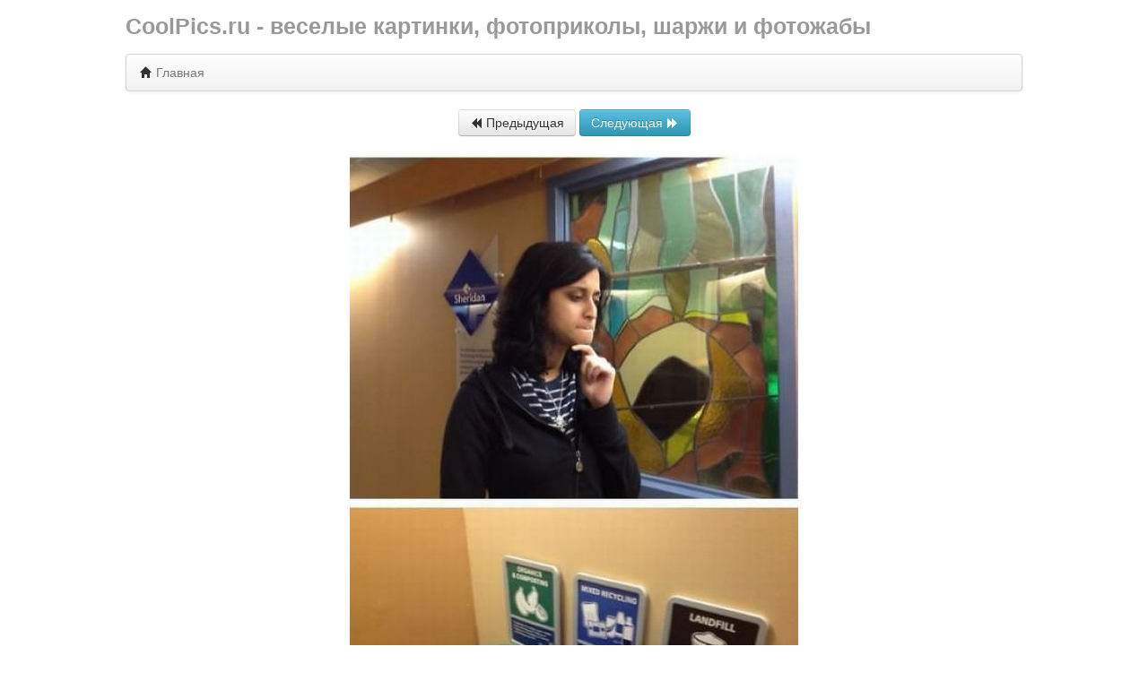

--- FILE ---
content_type: text/html; charset=UTF-8
request_url: http://coolpics.ru/pic/29711
body_size: 1303
content:
<!DOCTYPE html>
<html lang="ru">
<head>

<meta charset="utf-8">

<title>CoolPics - фотоприколы, веселые картинки, фотожабы, юмор, сатира и ничего лишнего!</title>
<meta name="description" content="">

<link href="/css/bootstrap.min.css" rel="stylesheet">
<link href="/css/bootstrap-responsive.min.css" rel="stylesheet">
<link href="/css/coolpics.css" rel="stylesheet">

<script type="text/javascript" src='http://yandex.st/jquery/1.7.2/jquery.min.js'></script>
<script type="text/javascript" src='/js/bootstrap.min.js'></script>
<script type="text/javascript" src="/js/jquery-gp-gallery.js"></script>

</head>

<body>

<div class="container">

<div class="masthead">
<h3 class="muted">CoolPics.ru - веселые картинки, фотоприколы, шаржи и фотожабы</h3>

<div class="navbar">
<div class="navbar-inner">
<div class="container">
<ul class="nav">
<li><a href="/"><i class="icon-home"></i> Главная</a></li>
</ul>

<div class="nav pull-right">
<!-- <a href="/add"><button class="btn btn-success"><i class="icon-plus icon-white"></i> Добавить</button></a> -->
</div>
</div>
</div>
</div>
</div><div class="btn-group pull-right"></div>

<div class="text-center"><a href="/pic/29712"><button class="btn"><i class="icon-backward"></i> Предыдущая</button></a> <a href="/pic/29710"><button class="btn btn-info">Следующая <i class="icon-forward icon-white"></i></button></a></div><br>
<div class="text-center"><a href="/pic/29710"><img src="/images/2014/07/05/97c973e4125b6edf05d1469072db53b4.jpg"></a></div><br>
<div class="text-center"><a href="/pic/29712"><button class="btn"><i class="icon-backward"></i> Предыдущая</button></a> <a href="/pic/29710"><button class="btn btn-info">Следующая <i class="icon-forward icon-white"></i></button></a></div><br>
<div class="clearfix"></div>

<div class="well" style="margin-top:10px;">

<div class="row">

<div class="span1">
<span class="badge badge-warning" style="font-size:40px;padding:15px 5px;">18+</span>
</div>

<div class="span7">
Все права на картинки и фотографии принадлежат их авторам. Если какой-то из файлов нарушает ваши права, <a href="/contact">сообщите нам</a> об этом для урегулирования всех вопросов.
</div>

<div class="span7">
<hr style="margin:10px 0;">
</div>

<div class="span1 text-right">
<!--LiveInternet counter--><script type="text/javascript"><!--
document.write("<a href='http://www.liveinternet.ru/click' "+
"target=_blank><img src='//counter.yadro.ru/hit?t44.1;r"+
escape(document.referrer)+((typeof(screen)=="undefined")?"":
";s"+screen.width+"*"+screen.height+"*"+(screen.colorDepth?
screen.colorDepth:screen.pixelDepth))+";u"+escape(document.URL)+
";"+Math.random()+
"' alt='' title='LiveInternet' "+
"border='0' width='31' height='31'><\/a>")
//--></script><!--/LiveInternet-->
</div>

</div>

</div>

</div>

</body>
</html>

--- FILE ---
content_type: text/css
request_url: http://coolpics.ru/css/coolpics.css
body_size: 178
content:
.container {
margin: 0 auto;
max-width: 1000px;
}
.container > hr {
margin: 60px 0;
}
.navbar .navbar-inner {
padding: 0 5px 0 0;
}
.clear {
clear: both;
}

.pic-list{
width:1000px;
}
.pic-list img {
opacity:.8;
}
.pic-list img:hover {
opacity:1;
}

.hide{display:none;}
